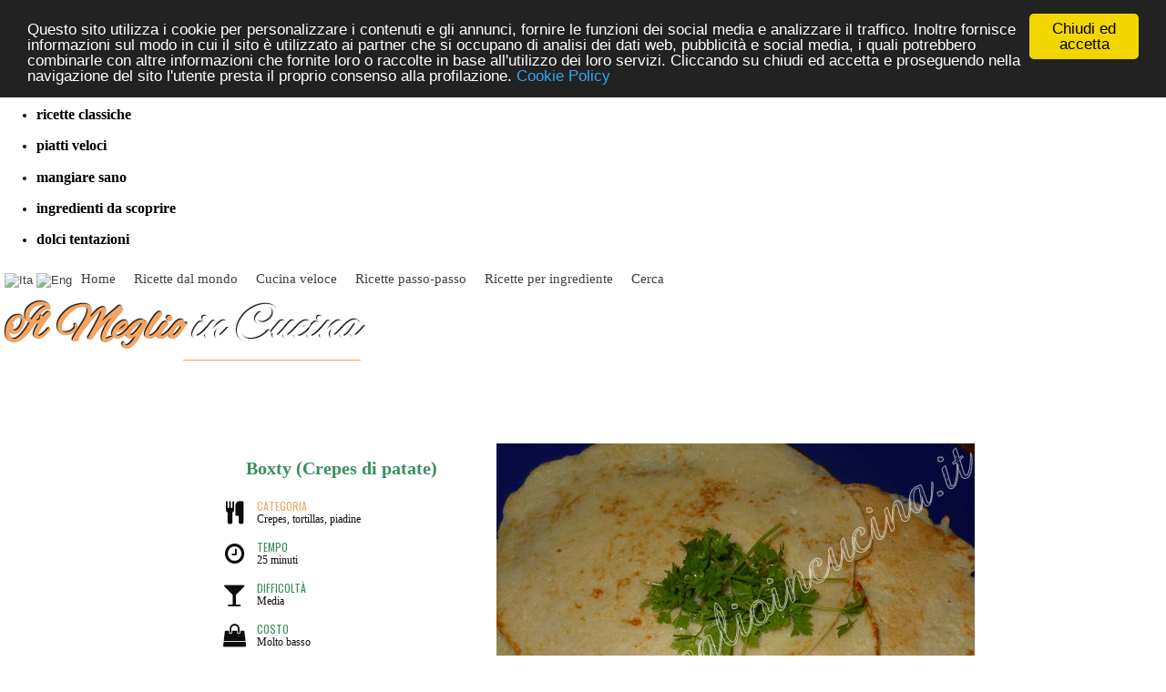

--- FILE ---
content_type: text/html; charset=utf-8
request_url: https://ilmeglioincucina.it/boxty.html
body_size: 8412
content:


<!DOCTYPE html PUBLIC "-//W3C//DTD XHTML 1.0 Transitional//EN" "http://www.w3.org/TR/xhtml1/DTD/xhtml1-transitional.dtd">

<html xmlns="http://www.w3.org/1999/xhtml" >
<head><meta name="description" content="Il Meglio in Cucina  - Boxty (Crepes di patate). Pelare una patata, tagliarla a spicchi e lessarla in acqua..." /><meta name="keywords" content="meglio in cucina, cucina, ricette, ricetta, ricettario,  - Boxty (Crepes di patate), irlanda, irlandese, pancake" /><meta name="revisit" content="15 days" /><meta name="title" content="Il Meglio in Cucina" /><meta name="abstract" content="Il Meglio in Cucina propone ricette italiane, regionali e etniche da tutto il mondo. Ricette con foto, spiegazioni passo passo, consigli e articoli. Ricette veloci, internazionali, vegetariane, per ingrediente." /><meta property="og:locale" content="it_IT" /><meta property="og:locale:alternate" content="en_US" /><meta property="og:type" content="website" /><meta property="og:title" content="Il Meglio in Cucina" /><meta property="og:description" content="Il Meglio in Cucina propone ricette italiane, regionali e etniche da tutto il mondo. Ricette con foto, spiegazioni passo passo, consigli e articoli. Ricette veloci, internazionali, vegetariane, per ingrediente." /><meta property="og:url" content="http://www.ilmeglioincucina.it/" /><meta property="og:site_name" content="Il Meglio in Cucina" /><meta property="og:image" content="http://www.ilmeglioincucina.it/images/rollefasciato.jpg" /><meta property="og:image" content="http://www.ilmeglioincucina.it/images/birianigiallo.jpg" /><meta charset="UTF-8" /><meta name="viewport" content="width=device-width, initial-scale=1" />

    <link href="screen.css" type=text/css rel=stylesheet>
    <link href="https://fonts.googleapis.com/css?family=Alex+Brush" rel="stylesheet" /><!-- amazone-->
    <link href="http://fonts.googleapis.com/css?family=Adamina" rel="stylesheet" type="text/css" /><link rel="stylesheet" href="https://cdnjs.cloudflare.com/ajax/libs/font-awesome/4.7.0/css/font-awesome.min.css" />
    
    <!--slide-->
    <link rel="stylesheet" type="text/css" href="slide/style3.css" />
	<script type="text/javascript" src="slide/modernizr.custom.86080.js"></script>
    <link href="https://fonts.googleapis.com/css?family=Oswald" rel="stylesheet" />


<!-- Begin Cookie Consent plugin by Silktide - http://silktide.com/cookieconsent -->
<script type="text/javascript">
    window.cookieconsent_options = {"message":"Questo sito utilizza i cookie per personalizzare i contenuti e gli annunci, fornire le funzioni dei social media e analizzare il traffico. Inoltre fornisce informazioni sul modo in cui il sito è utilizzato ai partner che si occupano di analisi dei dati web, pubblicità e social media, i quali potrebbero combinarle con altre informazioni che fornite loro o raccolte in base all'utilizzo dei loro servizi. Cliccando su chiudi ed accetta e proseguendo nella navigazione del sito l'utente presta il proprio consenso alla profilazione.","dismiss":"Chiudi ed accetta","learnMore":"Cookie Policy","link":"cookie.aspx","theme":"dark-top"};
</script>

<script type="text/javascript" src="//cdnjs.cloudflare.com/ajax/libs/cookieconsent2/1.0.10/cookieconsent.min.js"></script>

<script type="text/javascript">
// <![CDATA[
cc.initialise({
	cookies: {
		analytics: {},
		advertising: {}
	},
	settings: {
		refreshOnConsent: true,
		ignoreDoNotTrack: false,
		useSSL: false
}
});
// ]]>
</script>
<!-- End Cookie Consent plugin -->

<title>
	Il Meglio in Cucina - Boxty (Crepes di patate) - Boxty (Crepes di patate) - Irlanda
</title></head>
<body>
    <form name="aspnetForm" method="post" action="boxty.html" id="aspnetForm">
<div>
<input type="hidden" name="__VIEWSTATE" id="__VIEWSTATE" value="/wEPDwUKLTc4NDY3NjYwMA9kFgJmD2QWAgIDD2QWAgIZD2QWBAIBDw8WAh4HVmlzaWJsZWdkFgICAQ9kFiACAQ8PFgIeBFRleHQFGEJveHR5IChDcmVwZXMgZGkgcGF0YXRlKWRkAgUPFgIeBGhyZWYFHn4vY2F0ZWdvcmlhLmFzcHg/[base64]" />
</div>

<div>

	<input type="hidden" name="__VIEWSTATEGENERATOR" id="__VIEWSTATEGENERATOR" value="8FDCEC5E" />
	<input type="hidden" name="__EVENTVALIDATION" id="__EVENTVALIDATION" value="/wEWAwL24OrQCgLW5MqlDAL428XHDaCybkYB6vls9b2Eq55AdZHS93fG" />
</div>
<!-- Slide show -->
        <ul class="cb-slideshow">
            <li><span></span><div><h3>cucina dal mondo</h3></div></li>
            <li><span></span><div><h3>ricette classiche</h3></div></li>
            <li><span></span><div><h3>piatti veloci</h3></div></li>
            <li><span></span><div><h3>mangiare sano</h3></div></li>
            <li><span></span><div><h3>ingredienti da scoprire</h3></div></li>
            <li><span></span><div><h3>dolci tentazioni</h3></div></li>
        </ul>
        
<div class="container">
<!-- Navigation -->
<nav>
  <ul class="topnav" id="myTopnav">
    <li>

<div style="margin-top:10px; margin-left:5px;">
<input type="image" name="ctl00$LanguageSelection1$flagita" id="ctl00_LanguageSelection1_flagita" src="util/flag_ita.gif" alt="Ita" style="border-width:0px;" />
<input type="image" name="ctl00$LanguageSelection1$flageng" id="ctl00_LanguageSelection1_flageng" src="util/flag_eng.gif" alt="Eng" style="border-width:0px;" />
</div>

</li>
    <li><a href="Default.aspx">Home</a></li>
    <li><a href="rmondo.aspx">Ricette dal mondo</a></li>
    <li><a href="rveloci.aspx">Cucina veloce</a></li>
    <li><a href="rpassopasso.aspx">Ricette passo-passo</a></li>
    <li><a href="ingredientemas.aspx">Ricette per ingrediente</a></li>
    <li><a href="cerca.aspx">Cerca</a></li>
    <li class="icon">
        <a href="javascript:void(0);"  style="font-size:15px;" onclick="myFunction()">&#9776;</a>
    </li>
  </ul>
</nav>
<script>
/* Toggle between adding and removing the "responsive" class to topnav when the user clicks on the icon */
function myFunction() {
    var x = document.getElementById("myTopnav");
    if (x.className === "topnav") {
        x.className += " responsive";
    } else {
        x.className = "topnav";
    }
}
</script>    

<div class="logo"><span class="spanlogo1">Il Meglio</span><span class="spanlogo2"> in Cucina</span></div>

<section>

        

    <div id="ctl00_ContentPlaceHolder1_pnlRicetta">
	
        

<div class="barra-2">
<div class="outer-center"><div class="inner-center">
<div class="row">
    <div class="riq1">
        <div class="nomericetta"><h1><span id="ctl00_ContentPlaceHolder1_Ricetta1_lblNome">Boxty (Crepes di patate)</span></h1></div>
    
        <div class="divicona">
            <div class="icona"><i class="fa fa-cutlery"></i></div>
            <div class="iconatxt">
                <span class="titolino arancione">Categoria</span><br />
                <a href="categoria.aspx?cat=pizzaltro" id="ctl00_ContentPlaceHolder1_Ricetta1_lnkCategoria" class="nero hoververde"><span id="ctl00_ContentPlaceHolder1_Ricetta1_icoCategoria">Crepes, tortillas, piadine</span></a>
            </div>
        </div> 
        
        <div class="divicona">
            <div class="icona"><i class="fa fa-clock-o"></i></div>
            <div class="iconatxt">
                <span class="titolino">Tempo</span><br />
                <span id="ctl00_ContentPlaceHolder1_Ricetta1_icoTempo">25 minuti</span>
            </div>
        </div> 

        <div class="divicona">
            <div class="icona"><i class="fa fa-glass"></i></div>
            <div class="iconatxt">
                <span class="titolino">Difficoltà</span><br />
                <span id="ctl00_ContentPlaceHolder1_Ricetta1_icoDiff">Media</span>
            </div>
        </div> 

        <div class="divicona">
            <div class="icona"><i class="fa fa-shopping-bag"></i></div>
            <div class="iconatxt">
                <span class="titolino">Costo</span><br />
                <span id="ctl00_ContentPlaceHolder1_Ricetta1_icoCosto">Molto basso</span>
            </div>
        </div> 
        
        <div id="ctl00_ContentPlaceHolder1_Ricetta1_pnlProv" class="divicona">
            <div class="icona"><img src="util/flags/Irlanda.png" id="ctl00_ContentPlaceHolder1_Ricetta1_icoFlag" /></div>
            <div class="iconatxt">
                <span class="titolino">Provenienza</span><br />
                <span id="ctl00_ContentPlaceHolder1_Ricetta1_icoProv">Irlanda</span>
            </div>
        </div> 
        
         
    </div> 

    <div class="riq2">
        <img src="images/boxty.jpg" id="ctl00_ContentPlaceHolder1_Ricetta1_imgRicetta" class="fotoricetta" alt="Boxty (Crepes di patate)" />
    </div>
</div><!-- row1-->
</div></div>

<div class="row">
    <div id="ctl00_ContentPlaceHolder1_Ricetta1_divnote2" class="riq3">
        <span id="ctl00_ContentPlaceHolder1_Ricetta1_Note2">I Boxty sono delle crepes tradizionali irlandesi, preparate con una particolare combinazione di patate grattugiate e in purea, per ottenere la loro caratteristica consistenza.</span>
    </div>
    
    <script async src="//pagead2.googlesyndication.com/pagead/js/adsbygoogle.js"></script>
    <!-- meglio6 adat -->
    <ins class="adsbygoogle"
     style="display:block"
     data-ad-client="ca-pub-8234176235991254"
     data-ad-slot="7553285349"
     data-ad-format="auto"></ins>
    <script>
    (adsbygoogle = window.adsbygoogle || []).push({});
    </script>
</div>

<div class="row marginebtm"></div>

<div class="col-1 bianco">-</div>
<div class="col-3">
    <div class="riq4 marginebtm">
        <h2>Ingredienti</h2>
        <span id="ctl00_ContentPlaceHolder1_Ricetta1_lblIngredienti">2 patate<br>
50g farina<br>
1 uovo<br>
2 cucchiai di latte<br>
burro</span>
    </div>
    <div class="row">
    </div>
</div>

<div class="col-05 bianco">-</div>

<div class="col-45">    
    <div class="riq5">
        <span id="ctl00_ContentPlaceHolder1_Ricetta1_lblProcedimento">Pelare una patata, tagliarla a spicchi e lessarla in acqua salata. Quando è tenera ridurre in purea con lo schiacciapatate.<br>
Nel frattempo grattugiare l'altra patata pelata, mescolare con l'uovo sbattuto e la farina.<br>
Unire la purea di patate, e aggiungere qualche cucchiaio di latte per ottenere un composto omogeneo, denso ma abbastanza fluido da essere versato.<br>
Scaldare una padella <a class=info href='#'>antiaderente<span>Padelle e pentole con un fondo particolare che tende a non fare attaccare il cibo durante la cottura.</span></a> e sciogliervi un fiocchetto di burro.<br>
Versare circa 1/4 del composto di patate e cuocere per 2-3 minuti quindi girare e cuocere dall'altro lato. Continuare con gli altri boxty.</span>
        <div class="centrato"></div>
        <span id="ctl00_ContentPlaceHolder1_Ricetta1_lblNote"><br/><br/>Portata: Contorno</span>
    </div>
</div>

<div class="col-1 bianco">-</div>

</div><!-- barra-->

<div class="row"></div>



<div id="ctl00_ContentPlaceHolder1_Ricetta1_paradiv" class="parallax" style="background-image:url(util/parallax-pizze.jpg);"></div>

<div class="row">
    <br />
    <h1>Ricette simili</h1>
    <div class="outer-center"><div class="inner-center">
        
    <div class="fancydiv">
        <div class="fancydivbg">
            <a href="besankacheela.html" >
                <img src="images/besankacheela.jpg" class="fancyimg" /></a>
        </div>
        <div class="fancyup" style="width:70%;">Crepes, tortillas, piadine</div>
        <div class="fancydo plus">
            <i class="fa fa-clock-o"></i> 45 minuti<br />
            <a class="fancylink" href="besankacheela.html">
                Crepes Indiane (Besan Ka...</a>
        </div>   
    </div>

    <div class="fancydiv">
        <div class="fancydivbg">
            <a href="blinis.html" >
                <img src="images/blinis.jpg" class="fancyimg" /></a>
        </div>
        <div class="fancyup" style="width:70%;">Crepes, tortillas, piadine</div>
        <div class="fancydo plus">
            <i class="fa fa-clock-o"></i> 2 ore<br />
            <a class="fancylink" href="blinis.html">
                Blinis</a>
        </div>   
    </div>

    <div class="fancydiv">
        <div class="fancydivbg">
            <a href="tortillaspatate.html" >
                <img src="images/tortillaspatate.jpg" class="fancyimg" /></a>
        </div>
        <div class="fancyup" style="width:70%;">Uova</div>
        <div class="fancydo plus">
            <i class="fa fa-clock-o"></i> 1 ora<br />
            <a class="fancylink" href="tortillaspatate.html">
                Tortilla di patate</a>
        </div>   
    </div>

        

    </div></div>
    <div class="row"></div>
    <br />
    <h1><span id="ctl00_ContentPlaceHolder1_Ricetta1_lblTags">Boxty (Crepes di patate)</span>: Ricettari correlati</h1>
    

<div class="centrato row">

        <div style="float:left; width:250px; padding:10px; height:30px;">
                <a class="nero" href="ingredientedet.aspx?ing=crepes">
                    Crepes, crespelle, pancakes</a>
        </div>
    
        <div style="float:left; width:250px; padding:10px; height:30px;">
                <a class="nero" href="ingredientedet.aspx?ing=patata">
                    Patate</a>
        </div>
    
</div>

    <div class="row marginebtm"></div>
    
    <div id="ctl00_ContentPlaceHolder1_Ricetta1_pnlArticoli">
		
        <div class="col-3"><h2>Questa ricetta è presente negli articoli:</h2></div>
        <div class="col-3 testosx">
        <a class="nero hoververde" href="evidenza.aspx?id=ingpatate">
            <i class="fa fa-shopping-basket" style="padding-right:8px;"></i>Spirito di patata</a>
        <br /><br />
    
        <a class="nero hoververde" href="evidenza.aspx?id=mondocrepe">
            <i class="fa fa-globe" style="padding-right:8px;"></i>Crepes nel mondo</a>
        <br /><br />
     </div>
        <div class="col-3"></div>

        <div class="row marginebtm"></div>
    
	</div>

</div>
    
</div>
    
  
    
    

</section>    

<footer>
 <div class="row marginebtm">    
    <script async src="//pagead2.googlesyndication.com/pagead/js/adsbygoogle.js"></script>
    <!-- meglio6 adat -->
    <ins class="adsbygoogle"
     style="display:block"
     data-ad-client="ca-pub-8234176235991254"
     data-ad-slot="7553285349"
     data-ad-format="auto"></ins>
    <script>
    (adsbygoogle = window.adsbygoogle || []).push({});
    </script>
 
</div>    
    
    <div class="footer">
        

<div class="col-2">
    <div class="divopaco">
            <b><a href="primi.aspx" class="marrone">Primi piatti</a></b><br />
             <a href="categoria.aspx?cat=pasta" class="bianco hoververde">Pastasciutta e pasta ripiena</a><br/>
             <a href="categoria.aspx?cat=riso" class="bianco hoververde">Riso e risotti</a><br/>
             <a href="categoria.aspx?cat=couscous" class="bianco hoververde">Couscous e paste orientali</a><br/>
             <a href="categoria.aspx?cat=gnocchi" class="bianco hoververde">Gnocchi, polenta e altri primi</a><br/>            
             <a href="categoria.aspx?cat=pastbase" class="bianco hoververde">Sughi e ricette base</a><br/>
    </div>             
</div>
<div class="col-2">
    <div class="divopaco">
            <b><a href="secondi.aspx" class="marrone">Secondi piatti</a></b><br />
             <a href="categoria.aspx?cat=carne" class="bianco hoververde">Carne</a><br/>
             <a href="categoria.aspx?cat=pollo" class="bianco hoververde">Coniglio e pollame</a><br/>
             <a href="categoria.aspx?cat=pesce" class="bianco hoververde">Pesce e frutti di mare</a><br/>            
             <a href="categoria.aspx?cat=uova" class="bianco hoververde">Uova</a><br/>
             <a href="categoria.aspx?cat=formaggio" class="bianco hoververde">Piatti a base di formaggio</a><br/>
    </div>
</div>
<div class="col-2">
    <div class="divopaco">
            <b><a href="verdure.aspx" class="marrone">Verdure</a></b><br />
             <a href="categoria.aspx?cat=vfritte" class="bianco hoververde">Verdure fritte</a><br/>
             <a href="categoria.aspx?cat=vtortini" class="bianco hoververde">Tortini e sformati</a><br/>
             <a href="categoria.aspx?cat=gratin" class="bianco hoververde">Gratin e verdure grigliate</a><br/>
             <a href="categoria.aspx?cat=minestre" class="bianco hoververde">Creme, zuppe e minestre</a><br/>
             <a href="categoria.aspx?cat=insalate" class="bianco hoververde">Insalate</a><br/>            
             <a href="categoria.aspx?cat=vsaltate" class="bianco hoververde">Verdure saltate e frittate</a><br/>
             <a href="categoria.aspx?cat=legumi" class="bianco hoververde">Legumi</a><br/>
             <a href="categoria.aspx?cat=vripiene" class="bianco hoververde">Verdure ripiene</a><br/>
             <a href="categoria.aspx?cat=valtro" class="bianco hoververde">Altri piatti a base di verdure</a><br/>
    </div>
</div>
<div class="col-2">
    <div class="divopaco">
             <b><a href="pizze.aspx" class="marrone">Non solo pizze</a></b><br />
            <a href="categoria.aspx?cat=pizze" class="bianco hoververde">Pizze</a><br/>
            <a href="categoria.aspx?cat=tortesalate" class="bianco hoververde">Torte salate</a><br/>
            <a href="categoria.aspx?cat=pizzaltro" class="bianco hoververde">Crepes, tortillas, piadine</a><br/>
            <a href="categoria.aspx?cat=tartine" class="bianco hoververde">Tartine e canapes</a><br/>            
            <a href="categoria.aspx?cat=pane" class="bianco hoververde">Pane e altro</a><br/>
            <a href="categoria.aspx?cat=panini" class="bianco hoververde">Panini, bruschette, tramezzini</a><br/>
            <a href="categoria.aspx?cat=snack" class="bianco hoververde">Snacks e fingerfood</a><br/>
    </div>
</div>
<div class="col-2">
    <div class="divopaco">
             <b><a href="dolci.aspx" class="marrone">Dolci</a></b><br />
             <a href="categoria.aspx?cat=tortedolci" class="bianco hoververde">Torte e pani dolci</a><br/>
             <a href="categoria.aspx?cat=crostate" class="bianco hoververde">Crostate e cheesecake</a><br/>
             <a href="categoria.aspx?cat=biscotti" class="bianco hoververde">Biscotti e dolcetti</a><br/>
             <a href="categoria.aspx?cat=muffin" class="bianco hoververde">Muffins, brioscine, tortine</a><br/>
             <a href="categoria.aspx?cat=creme" class="bianco hoververde">Creme e dolci al cucchiaio</a><br/>
             <a href="categoria.aspx?cat=gelati" class="bianco hoververde">Gelati, sorbetti, marmellate</a><br/>            
            <br />
             <b><a href="salsespezie.aspx" class="marrone">Salse, spezie, bevande</a></b><br />
    </div>
</div>
<div class="row"></div>
        
        <div class="bandfooter">
            <a class="mini" href="Default.aspx">Il Meglio in Cucina</a> - 
            <a class="mini" href="mailto:scrivi@ilmeglioincucina.it">Mail</a> -
            <a class="mini" href="privacy.aspx">Privacy Policy</a> - 
            <a class="mini" href="cookie.aspx">Cookie Policy</a> - 
            <a class="mini" href="google.aspx">Disclaimer</a>
            
            <a href="#" class="bianco flottator" style="font-size:40px;">
             <i class="fa fa-arrow-circle-up"></i>
            </a>

        </div>
    </div>    
</footer>

</div><!-- container-->



</form>
<!-- statistiche-->
 
</body>
</html>


--- FILE ---
content_type: text/html; charset=utf-8
request_url: https://www.google.com/recaptcha/api2/aframe
body_size: 267
content:
<!DOCTYPE HTML><html><head><meta http-equiv="content-type" content="text/html; charset=UTF-8"></head><body><script nonce="anmVSDayaPUcz4T5d_3fwQ">/** Anti-fraud and anti-abuse applications only. See google.com/recaptcha */ try{var clients={'sodar':'https://pagead2.googlesyndication.com/pagead/sodar?'};window.addEventListener("message",function(a){try{if(a.source===window.parent){var b=JSON.parse(a.data);var c=clients[b['id']];if(c){var d=document.createElement('img');d.src=c+b['params']+'&rc='+(localStorage.getItem("rc::a")?sessionStorage.getItem("rc::b"):"");window.document.body.appendChild(d);sessionStorage.setItem("rc::e",parseInt(sessionStorage.getItem("rc::e")||0)+1);localStorage.setItem("rc::h",'1764681309065');}}}catch(b){}});window.parent.postMessage("_grecaptcha_ready", "*");}catch(b){}</script></body></html>

--- FILE ---
content_type: text/css
request_url: https://ilmeglioincucina.it/screen.css
body_size: 4128
content:
body{
	background-color:#fff;
	margin:0px;
	padding:0px;
    font-family:Verdana;
    font-size:14px;
    font-style: normal;
    line-height:18px;
    color: #000000;
	color:#000000;}

* {
    box-sizing: border-box;
}

/* COLORI 
arancione SandyBrown */


/*INIZIO barra topnav responsive ---------------------------------------*/

/* Remove margins and padding from the list, and add a background color */
ul.topnav {
    list-style-type: none;
    margin: 0;
    padding: 0;
    overflow: hidden;
    background-color:#fff;
    opacity:0.75;
    min-height:38px;
}

/* Float the list items side by side */
ul.topnav li {float: left;}

/* Style the links inside the list items */
ul.topnav li a {
    display: inline-block;
    color: #000;
    text-align: center;
    padding: 8px 10px 10px;
    text-decoration: none;
    transition: 0.3s;
    font-size: 15px;
}

/* Change background color of links on hover */
ul.topnav li a:hover {color: SandyBrown; border-bottom:solid 2px seagreen;}

/* Hide the list item that contains the link that should open and close the topnav on small screens */
ul.topnav li.icon {display: none;}

/* When the screen is less than 680 pixels wide, hide all list items, except for the first one ("Home"). Show the list item that contains the link to open and close the topnav (li.icon) */
@media screen and (max-width:900px) {
  ul.topnav li:not(:nth-child(2)) {display: none;}
  ul.topnav li:first-child {display:block}  /*visualizza anche primo elemento (bandiere) */
  ul.topnav li.icon {
    float: right;
    display: inline-block;
  }
}

/* The "responsive" class is added to the topnav with JavaScript when the user clicks on the icon. This class makes the topnav look good on small screens */
@media screen and (max-width:900px) {
  ul.topnav.responsive {position: relative;}
  ul.topnav.responsive li.icon {
    position: absolute;
    right: 0;
    top: 0;
  }
  ul.topnav.responsive li {
    float: none;
    display: inline;
  }
  ul.topnav.responsive li a {
    display: block;
    text-align: left;
  }
  ul.topnav li a:hover {border:none;}
}
/*FINE barra topnav responsive */

/*GESTIONE posizioni-------------------------------*/

.container{
	position: relative;
	text-align: center;
}

.row {clear: both;}

.row::after {
    content: "";
    clear: both;
    display: table;
}


/* COLONNE For mobile phones: */
[class*="col-"] {width: 100%;}
    
@media only screen and (min-width: 900px) 
{
    .col-05 {width: 5%;}
    .col-1 {width: 10%;}
    .col-2 {width: 20%;}
    .col-25 {width: 25%;}
    .col-3 {width: 30%;}
    .col-45 {width: 45%;}
    .col-4 {width: 40%;}
    .col-5 {width: 50%;}
    .col-6 {width: 60%;}
    .col-7 {width: 70%;}
}

[class*="col-"] {
    float:left;
} 
/*header -------------------------------------------- */
.logo
{   width:100%;
    height:50px;
    text-align:left;
    font-family: 'Alex Brush';
    font-weight:bold;
    font-size:55px;
    text-shadow: -1px -1px 1px #000;
    padding:25px 0px 0px 5px;
    }

@media screen and (max-width: 1140px) { 
.logo{font-size:48px;padding-top:20px;}    /*font ridotta per mobile */
}

@media screen and (max-width:680px) {
.logo{font-size:40px;padding-top:15px;}    /*font ridotta per mobile */
}

.spanlogo1
{   color:SandyBrown;
    border-bottom:solid 1px #fff;
}

.spanlogo2
{   color: #fff;
    border-bottom:solid 1px SandyBrown;
}

/* Div generici sotto slide -------------------------------*/

.barra-1
{  
    background-image:url(util/alpha.png);
    }

.barra-2
{   background-image:url(util/alpha2.png);
    }

[class*="barra-"] {
     width:100%;
    background-repeat:repeat-x;
    height:400px;
    margin-top:110px;
}



.outer-center {
    float: right;
    right: 50%;
    position: relative;
}
.inner-center {
    float: right;
    right: -50%;
    position: relative;
} 


.parallax {
    background-image: url("util/parallax2.jpg");
    min-height: 200px; 
    background-attachment: fixed; /* parallax scrolling effect */
    background-position: center;
    background-repeat: no-repeat;
    background-size: cover;
}

/* link img fancy --------------------------*/
 
.fancyimg
{   width:100%;
    margin:auto;}

.fancyimg:hover
{   opacity:0.5;}

.fancydiv
{   float:left;
    width:300px;
    height:229px; 
    margin:15px;   
    border:solid 1px SandyBrown;
    position: relative;
    background-color:lightgray;
    background-image:url(util/cook.png);
    background-position:center center;
    background-repeat:no-repeat;
    font-weight:normal;
    text-shadow: 1px 1px 1px #555;
}

.fancydivbg{
    width:100%;
    position: absolute;
    top: 0;
    left: 0;
    z-index: 4;
}

.fancyup    
{   width:50%;
    background-color:#000;
    opacity:0.7;
    color:#fff;
    font-family:'Oswald';
    font-size:16px;
    padding:2px;
    text-transform:uppercase;
    position: relative;
    z-index: 5; 
    }
    
.fancydo   
{   width:100%;
    height:30px;
    background-color:#000;
    opacity:0.7;
    padding:4px;
    bottom:-176px;
    position: relative;
    font-family:'Adamina';
    z-index: 5; 
    }    
    
    
.plus   /* da aggiungere a fancydo per maggiore altezza */
{   
    height:65px;
    bottom:-141px;
    line-height:24px;
    text-align:left;
    color:#fff;
    padding-left:6px;
}

.fancylink
{   font-size:18px;
    color:#fff;
    text-decoration:none;}


/* link img trio -------------------*/
.trio-sx{
    height:335px;
    padding-top:305px;
}

.trio-dx
    {
    height:160px;
    padding-top:130px;
    }

@media screen and (max-width: 900px) { 
.trio-sx{height:160px;padding-top:130px;}    /*sx  uguale a dx quando impilati */
}


[class*="trio-"] {
    display: block; /*si comporta da div*/
    width:96%;
    max-width:525px;
    margin:0px 2% 15px 2%;
    background-size:cover;
    box-shadow: 0 4px 8px 0 #999, 0 6px 20px 0  #aaa;
}  

[class*="trio-"]:hover { 
    opacity:0.9;
    box-shadow: 0 4px 8px 0 seagreen, 0 6px 20px 0 #aaa;
}

.triodo {
    width:100%;
    height:30px;
    background-color:#000;
    opacity:0.7;
    padding:4px;
    font-family:'Adamina';
    }   


/* altri elementi varie pagine ---------*/

.simplediv{
    width:96%;
    max-width:300px;
    margin:2%;
    text-align:left;
}





/*FOOTER -----------------------------*/    
.footer
{   width:100%;
    clear:both;
    background-image:url(util/footer.jpg);
    background-attachment: fixed;
    background-position:center bottom;
    }    

.divopaco
{   width:94%;
    margin:30px 3% 30px 3%;
    padding:10px;
    background-color:#331111;
    opacity:0.75;
    clear:both;
    height:200px;
    }

.bandfooter
{   width:100%;
    padding:15px;
    background-color:#331111;
    opacity:0.95;
    clear:both;
    height:60px;
    color:#fff;
    }
/* RICETTA (E ALTRE PAGINE)---------------------------- */

.riq1
{   background-color:#fff;
    opacity:0.95;
    float:left;
    margin-left:15px;
    padding:15px;
    }

.nomericetta
{   width:100%; /*mobile*/
    margin-bottom:20px;
    clear:both;
    }

@media only screen and (min-width: 900px) {
.nomericetta {width:270px; float:left } 
}
        
.divicona
{   width:270px;
    height:45px;
    color:#000;
    float:left; /*mobile*/}
    
@media only screen and (min-width: 900px) {
.divicona {clear:both;} 
}

.icona{float:left;
    width:35px;
    font-size:25px;
    padding:5px;
    margin-right:5px;}

.iconatxt
{   float:left;
    text-align:left;
    font-size:12px;
    padding:2px;
    line-height:15px;}

.titolino
{   color:seagreen;
    text-transform:uppercase;
    font-family:'Oswald';
    }

.riq2
{   margin:0px 0px 20px 20px;
    float:left;}

.fotoricetta
{   width:100%;
    max-width:525px;}
    
.riq3
{   clear:both;
    margin:auto;
    margin-bottom:20px;
    max-width:800px;
    padding:5px;
    background-color: lightyellow;   
}


.riq4
{   min-width:270px;
    text-align:left;
    padding:10px;
    margin-right:20px;
    clear:both;
    background-color:lightyellow;
    background-image:url(util/ingredienti.png);
    background-position:right top;
    background-repeat:no-repeat;}  
    
.riq5
{   float:left;
    text-align:justify;
    min-width:280px;
    padding:10px;
         }

.divpasso
{   min-height:390px;
    margin:20px;
    text-align:justify;
}

@media only screen and (max-width: 900px) {
.divpasso {min-height:200px;} 
}

img.fotopasso
{   width:250px;
    margin:10px;
    clear:both;}
    
.numpasso
{    
    font-family: 'Alex Brush';
    color:seagreen;
    font-weight:bold;
    font-size:30px;
    text-shadow: -1px -1px 1px #000;
}

/*css per tooltip ----------------------------*/

a.info{
    position:relative; /*this is the key*/
    z-index:24;
    border-bottom:dashed 1px seagreen;
    color:#000000;
    text-decoration:none;
    cursor:help;
    }

a.info:hover{
    z-index:25; 
    background-color:#FFC58A;}

a.info span{
    display: none;}

a.info:hover span{ /*the span will display just on :hover state*/
    display:block;
    position:absolute;
    top:2em; left:2em; width:13em;
    border-color: #D76B01;
    border-width:1px;
    border-style:solid;
    text-align: center;
    background-color: sandybrown;
	opacity:0.95;
	-moz-opacity:0.95;}
	
	
	
/* btn responsive ------------------------  */	
.btn 
{
    white-space:nowrap; 
    width:48%; 
    margin:1%; 
    float:left;
    padding:5px; 
    display: inline-block;
    zoom: 1; 
    font-family:Adamina;
    font-size:16px; 
    color: #fff; 
    text-align: center; 
    position:relative; 
    -webkit-transition: border .25s linear, color .25s linear, background-color .25s linear; 
    transition: border .25s linear, color .25s linear, background-color .25s linear; }

@media screen and (max-width:450px) /*1 x div anzichè 2 sotto 450px */
{   .btn{clear:both; width:98%}}

.btn-sea
{
    background-color: seagreen; 
    border-color: #08bc9a; 
    -webkit-box-shadow: 0 3px 0 #088d74; 
    box-shadow: 0 3px 0 darkgreen;}

.btn-sea:hover{background-color:#01a183;}

.btn-sea:active
{   top: 3px; 
    outline: none; 
    -webkit-box-shadow: none; 
    box-shadow: none;}	
	
	
/* GENERICI ------------------------  */
.flottatol{float:left;}

.flottator{float:right;}

.centrato{margin:auto; text-align:center;}

.padded{padding:15px;}

.marginebtm{margin-bottom:40px;}

.testosx{text-align:left}

/* LINK E TESTO ------------------------  */

a {text-decoration:none;}

h1 { font-family:Adamina;
    font-size:20px;
    line-height:24px;
    margin:0px;
    padding:0px;
    color:seagreen;}

a.hoververde:hover{color:seagreen;}

h2 { font-family:Adamina;
    font-size:17px;
    line-height:21px;
    margin:0px;
    padding:0px;
    color:seagreen;}
    
.adaminabig 
{   font-family:Adamina;
    font-size:20px;}

.adaminamed 
{   font-family:Adamina;
    font-size:16px;}

.arancione
{   color:SandyBrown;}

.verde
{   color:seagreen;}

.bianco
{   color:#fff}

.nero
{   color:#000}

a.nero:hover
{   text-decoration:underline}

.maiuscolo
{ text-transform:uppercase;}

.mini{font-size:10px; color:#fff;}

.marrone    /*legacy*/
{ color:#AD482D;}

a.marrone:hover
{   color: SandyBrown;
	text-decoration: underline; }


